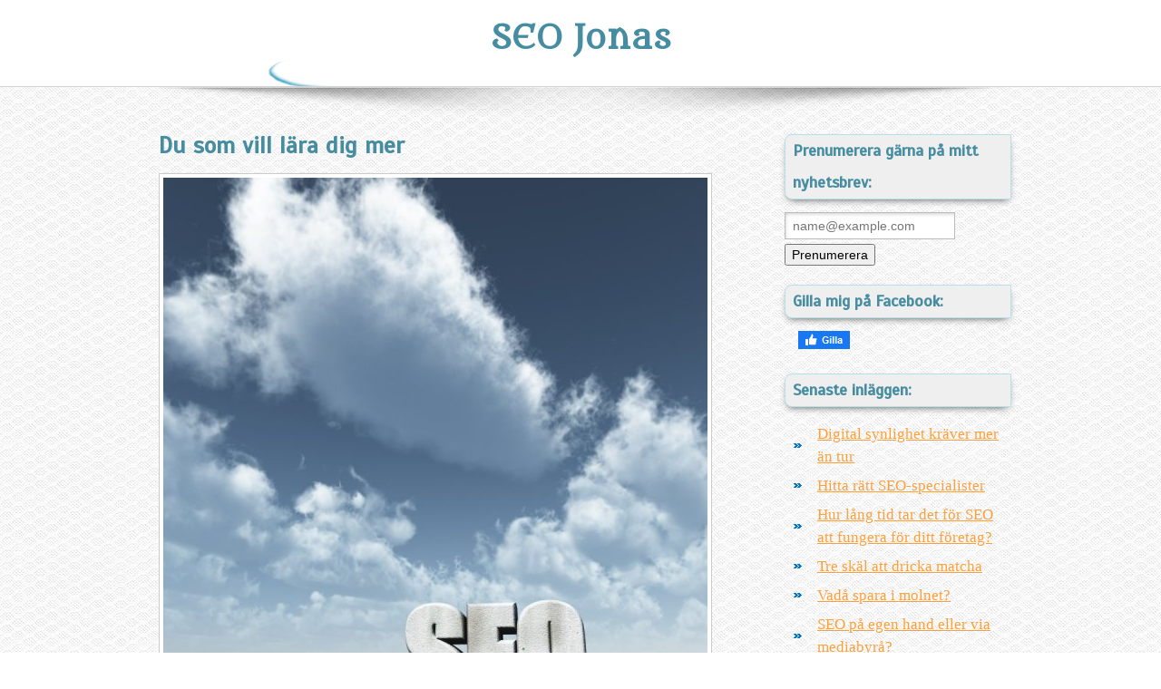

--- FILE ---
content_type: text/html; charset=utf-8
request_url: https://www.seojonas.se/du-som-vill-lara-dig-mer
body_size: 4542
content:
<!doctype html>
<html>
<head>
<title>Du som vill lära dig mer | SEO Jonas</title>
<style type="text/css"></style>
<link rel="stylesheet" type="text/css" href="https://fonts.googleapis.com/css?family=Scada|Metamorphous">

<style>body{font-family:Georgia,"PT Serif",Times,serif;font-size:17px;line-height:25px;margin:0px;padding:0px;color:#222;}.clear{clear:both;}h1,h2,h3,h4,h5,h6{font-family:"Scada",serif;}h1{font-size:24px;}h2{font-size:22px;}h3{font-size:20px;}h4{font-size:18px;}h5{font-size:16px;}h6{font-size:12px;}a{text-decoration:none;color:#148fa3;}a:link,a:hover,a:active,a:focus,.link{color:#ff9f39;text-decoration:underline;cursor:pointer;}a:visited{color:#666;text-decoration:underline;cursor:pointer;}a:hover,.link:hover{color:#478DA1;text-decoration:none;}#nav{background-color:transparent;text-align:center;margin-bottom:0;margin-left:auto;margin-right:auto;margin-top:0;list-style:none;border-radius:5px;*padding-left:20px;padding-bottom:0;padding-top:0px;padding-left:0px;}#nav li{background:url(https://staticjw.com/n/templates/Global/images/1.gif) 104% 16px no-repeat;border-bottom-left-radius:3px;border-bottom-right-radius:3px;border-top-left-radius:3px;border-top-right-radius:3px;display:inline-block;padding-bottom:10px;padding-left:7px;padding-right:12px;padding-top:8px;text-align:center;margin-right:13px;}#nav li a{color:#090909;font-family:sans-serif;font-size:18px;text-decoration:none;}#nav a:hover{color:#2ADFEF !important;}li#active a{color:#2ADFEF;}.r-title h3{font-family:'Metamorphous',cursive;font-size:35px;margin:20px 0 0;text-align:center;padding-top:10px;font-weight:bold;}.r-title h3 a{color:#478DA1;text-decoration:none;text-align:center;}.r-description h4{font-size:21px;font-weight:bold;margin:10px 0 15px;text-align:center;color:#00BFE1;}/.wrapper{margin:0 auto;padding:0px;width:100%;}.r-content-page hr{margin:30px;border:1px solid #444;}.content_wrapper{background:url(https://staticjw.com/n/templates/Global/images/sneaker_mesh_fabric.png) repeat scroll 0 0 transparent;border-top:1px solid #D3D3D3;border-bottom:1px solid #ABABAB;margin:0;padding:0;}#header-img{margin:0 auto;text-align:center;}.body_wrapper{background-color:#fff;margin:0 auto;padding:0;width:100%;}.header_wrapper{margin:0;padding:0;}.container{margin-left:auto;margin-right:auto;width:960px;}.container.ct-2{background:url(https://staticjw.com/n/templates/Global/images/title-shadow.png) no-repeat scroll 135px 45px transparent;}.slider_container{margin:0 ;overflow:hidden;}.slidentop-shadow{background:url(https://staticjw.com/n/templates/Global/images/slidertopshadow2.png) no-repeat scroll center top transparent;height:42px;left:0;width:100%;}.slidenbottom-shadow{background:url(https://staticjw.com/n/templates/Global/images/center_shadow-bottom.png) repeat-x ;margin:0 ;overflow:hidden;height:50px;}.content{margin:0 0 55px;padding:0;color:#707070;}.r-article{width:600px;float:left;padding-left:15px;padding-right:5px;}.r-sidebar{float:right;padding-left:15px;padding-right:5px;width:250px;}.r-article .r-title-page h1{color:#478DA1;font-size:26px;font-weight:bold;text-decoration:none;margin-bottom:8px;margin-top:10px;}.r-article h2,.r-article h3{color:#478DA1;margin-bottom:8px;margin-top:20px;}.r-article .r-content-page li{background-image:url(https://staticjw.com/n/templates/Global/images/2.gif);background-repeat:no-repeat;background-position:left center;line-height:21px;list-style:none outside none;margin-bottom:7px;padding-left:26px;}.r-article .r-content-page ul{margin-top:0px;padding-left:5px;}.r-article .r-content-page p{margin-top:2px;}.r-article .r-content-page blockquote{font-style:oblique;}.r-article .r-content-page blockquote:before{color:#636161;content:"“";font-family:Trebuchet MS;font-size:55px;margin-left:-40px;margin-top:12px;position:absolute;text-shadow:1px 1px 0 #fff;}.r-article .r-content-page img{background-color:#fff;border:1px solid #ccc;box-shadow:0 18px 5px -14px #666;margin:10px 0 5px 0;padding:4px;}.r-article .r-content-page fieldset[id="contact-form"]{background:none repeat scroll 0 0 #FFF;border:2px groove threedface;border-radius:10px 10px 10px 10px;box-shadow:0 0 10px #9F9F9F;padding:15px 22px 10px 26px;width:354px;}#contact-form input[type="text"],#contact-form input[type="email"],#contact-form textarea{background-color:#FCFCFC;border:1px solid #B3B3B3;border-radius:2px 2px 2px 2px;box-shadow:1px 1px 4px 0 #ccc inset;padding:5px 6px 5px 5px;width:339px;}#contact-form input[type="text"]:focus,#contact-form input[type="email"]:focus,#contact-form textarea:focus{background-color:#F2F2F2;}#contact-form input[type="text"]:hover,#contact-form input[type="email"]:hover,#contact-form textarea:hover{background-color:#F2F2F2;}#contact-form input[type="submit"]{background-color:#80A8C9;color:#f5f5f5;border:1px solid #888;border-radius:3px 3px 3px 3px;margin-top:5px;box-shadow:0 0 2px 0 #ccc;float:right;font-size:14px;padding:5px 20px;}#contact-form input[type="submit"]:hover{background:#D9D9D9;color:#333;cursor:pointer;}.r-sidebar ul{margin:2;padding-left:10px;}.r-sidebar h4{background-color:#EFEFEF;border-bottom-left-radius:8px;border-color:#B7E0EB;border-style:solid;border-top-left-radius:8px;border-width:1px;box-shadow:0 4px 8px -4px #4E4E4E;color:#478DA1;font-size:18px;line-height:35px;margin-bottom:14px;margin-top:10px;padding-left:8px;}.r-sidebar ul li{list-style:none outside none;margin-bottom:7px;padding-left:26px;}.r-sidebar li{background-image:url(https://staticjw.com/n/templates/Global/images/2.gif);background-repeat:no-repeat;background-position:left center;margin-top:5px;}.footer_wrapper{margin:0;padding:0;}.footer{color:#93DAF0;border-top:1px solid #DCDCDC;background:url(https://staticjw.com/n/templates/Global/images/PageBottomBg-repeat.png) repeat-x scroll 0 0 #458B9F;margin:0 ;overflow:hidden;height:98px;position:relative;}.site_info{line-height:18px;margin:0;padding:10px;text-align:right;font-size:17px;}.footer a{text-decoration:none;color:#fff;}.footer a:hover{text-decoration:underline;}img#rss-img{background:none !important;border:none !important;box-shadow:none !important;}.blog-post h2.blog-title{margin-bottom:-1px;padding-bottom:0;font-size:22px;line-height:24px;}.blog-date{color:#888;margin-bottom:10px;margin-top:0;padding-top:0;padding-bottom:0;}.blog-post{border-bottom:1px solid #888;margin-bottom:10px;padding-bottom:10px;}.blog-post img{float:left !important;max-width:40% !important;margin-right:15px !important;height:auto !important;margin-top:15px;}.blog-post iframe{width:100% !important;}img{max-width:100%;height:auto;}</style>

    <link rel="icon" href="https://images.staticjw.com/seo/2510/favicon.ico" sizes="any">
    <meta charset="utf-8">
    <link rel="canonical" href="https://www.seojonas.se/du-som-vill-lara-dig-mer">

</head>
<body>
<div class="wrapper">
	<div class="body_wrapper ">
        <div class="header_wrapper">
		    <div class="container ct-2">
        	   <div class="r-title"><h3><a href="https://www.seojonas.se/">SEO Jonas</a></h3></div>
        	   <div class="r-description"><h4></h4></div>
		            <div id="r-menu">&nbsp;</div>
            </div>
		</div>
		<div class="content_wrapper">
		    <div class="slidentop-shadow"></div>
						<div class="container">
					    <div class="r-article">
																<div class="r-title-page"><h1>Du som vill lära dig mer</h1></div>
																<div class="r-content-page">

<p><img src="https://images.staticjw.com/seo/2397/seo.jpg" /></p>
<p>Jag är själv en kunskapstörstande person. När jag var liten älskade jag att läsa i min farfars Nationalencyklopedi och frågade hål i huvudet på både föräldrar och andra släktingar. Det blev ofta enkelspårigt i perioder så lite aspig är jag säkert, men det har också gjort att jag kan väldig mycket om allt som jag någonsin intresserat mig för.</p>
<h2>Ett smart karriärsval</h2>
<p>Jag blev intresserad av SEO i 17-årsåldern och var tidigt på spåret. Idag har jag byggt en karriär på det, men det som är så kul med SEO, och som gör att man stannar i yrket, är att det hela tiden utvecklas - och det i ett rasande tempo. <a href="https://www.modifinder.se/s%C3%B6kmotoroptimering">Tjänsten sökmotoroptimering</a> är högt eftertraktad idag så det känns som ett smart val att välja denna bana (vilket jag givetvis inte visste då), och ännu har den inte tråkat ut mig. Det krävs förstås att man är lite "nördig" för det handlar om att optimera saker dagarna i ända - och konkurrensen är hård.</p>
<p>Jag tycker att man ska försöka lära sig av varandra istället för att konkurrera, även om det är omöjligt att undvika såklart. Men om alla håller sina tips och tricks för sig själv så utvecklas inte SEO i den takt som den hade kunnat. Det vore trist.</p>
<p>Själv älskar jag att läsa bloggar och <a href="https://www.modifinder.se/seo-blogg">en SEO-blogg</a> jag verkligen kan rekommendera är Modifinders. På den postas lättfattlig information om SEO, både för nybörjare och för de som hållt på ett tag.</p>

<style>#social-buttons {clear:both;height:15px;margin:40px 0 10px 20px;} #social-buttons a {background:url(https://staticjw.com/images/social-sprite.png) no-repeat 0 0;width:16px;height:16px;display:block;margin:0 0 0 5px;padding:0;border:0;float:left;}</style>
<div id="social-buttons">
<a style="background-position:0 0;" href="https://www.facebook.com/sharer/sharer.php?u=https%3A%2F%2Fwww.seojonas.se%2Fdu-som-vill-lara-dig-mer" rel="nofollow" onclick="javascript:window.open(this.href,'', 'menubar=no,toolbar=no,resizable=yes,scrollbars=yes,height=400,width=600');return false;" title="Facebook"></a>
<a style="background-position:-16px 0;" href="https://twitter.com/intent/tweet?text=Du+som+vill+l%C3%A4ra+dig+mer%3A&url=https%3A%2F%2Fwww.seojonas.se%2Fdu-som-vill-lara-dig-mer" rel="nofollow" onclick="javascript:window.open(this.href,'', 'menubar=no,toolbar=no,resizable=yes,scrollbars=yes,height=400,width=600');return false;" title="Twitter"></a>
<a style="background-position:-32px 0;" href="https://www.linkedin.com/sharing/share-offsite/?url=https%3A%2F%2Fwww.seojonas.se%2Fdu-som-vill-lara-dig-mer" rel="nofollow" onclick="javascript:window.open(this.href,'', 'menubar=no,toolbar=no,resizable=yes,scrollbars=yes,height=400,width=600');return false;" title="LinkedIn"></a>
<a style="background-position:-48px 0;" href="/rss.xml" rel="nofollow" target="_blank" title="RSS"></a>
<span style="float:right;margin-right:20px;">26 apr. 2018</span>
</div>

<hr id="comment" style="clear:both;width:95%;height:1px;border:0;background-color:#888;margin:0 auto 20px auto;">



<h2 id="other-posts-header">Andra inlägg</h2>
<ul id="blog-list">
<li><a href="/digital-synlighet-kraver-mer-an-tur">Digital synlighet kräver mer än tur</a></li>
<li><a href="/hitta-ratt-seo-specialister">Hitta rätt SEO-specialister</a></li>
<li><a href="/hur-lang-tid-tar-det-for-seo-att-fungera-for-ditt-foretag">Hur lång tid tar det för SEO att fungera för ditt företag?</a></li>
<li><a href="/tre-skal-att-dricka-matcha">Tre skäl att dricka matcha</a></li>
<li><a href="/vada-spara-i-molnet">Vadå spara i molnet?</a></li>
<li><a href="/seo-pa-egen-hand-eller-via-mediabyra">SEO på egen hand eller via mediabyrå?</a></li>
<li><a href="/radda-data-vid-stromavbrott">Rädda data vid strömavbrott</a></li>
<li><a href="/lokal-seo-7-tips-for-att-lyckas">Lokal SEO – 7 tips för att lyckas</a></li>
<li><a href="/miljo-och-framtid">Miljö och framtid</a></li>
<li><a href="/varfor-bor-man-satsa-pa-seo">Varför bör man satsa på SEO?</a></li>
</ul>


</div>
						</div>
						<div class="r-sidebar"><h4>Prenumerera gärna på mitt nyhetsbrev:</h4>
<iframe title="Prenumerera" src="/include/subscribe.php?id=288224&language=1" style="display:block;width:200px;border:0;height:70px;overflow:hidden;"  seamless></iframe>
<h4>Gilla mig på Facebook:</h4>
<a href="https://www.facebook.com/sharer/sharer.php?u=https://www.seojonas.se/" rel="nofollow" onclick="javascript:window.open(this.href,'', 'menubar=no,toolbar=no,resizable=yes,scrollbars=yes,height=400,width=600');return false;"><img style="margin:0 0 10px 15px;border:none;" class="fb-like-button" src="https://staticjw.com/images/fb-like-buttons/sv_SE.png" alt="Facebook"></a>
<h4>Senaste inläggen:</h4>
<ul class="rss-feed">
    <li><a href="https://www.seojonas.se/digital-synlighet-kraver-mer-an-tur">Digital synlighet kräver mer än tur</a></li>
    <li><a href="https://www.seojonas.se/hitta-ratt-seo-specialister">Hitta rätt SEO-specialister</a></li>
    <li><a href="https://www.seojonas.se/hur-lang-tid-tar-det-for-seo-att-fungera-for-ditt-foretag">Hur lång tid tar det för SEO att fungera för ditt företag?</a></li>
    <li><a href="https://www.seojonas.se/tre-skal-att-dricka-matcha">Tre skäl att dricka matcha</a></li>
    <li><a href="https://www.seojonas.se/vada-spara-i-molnet">Vadå spara i molnet?</a></li>
    <li><a href="https://www.seojonas.se/seo-pa-egen-hand-eller-via-mediabyra">SEO på egen hand eller via mediabyrå?</a></li>
    <li><a href="https://www.seojonas.se/radda-data-vid-stromavbrott">Rädda data vid strömavbrott</a></li>
    <li><a href="https://www.seojonas.se/lokal-seo-7-tips-for-att-lyckas">Lokal SEO – 7 tips för att lyckas</a></li>
    <li><a href="https://www.seojonas.se/miljo-och-framtid">Miljö och framtid</a></li>
    <li><a href="https://www.seojonas.se/varfor-bor-man-satsa-pa-seo">Varför bör man satsa på SEO?</a></li>
</ul>
</div>
					    <div class="clear"></div>
          	</div>
			<div class="slidenbottom-shadow"></div>
         </div>
		  <div class="clear"></div>
		 <div class="footer-wrapper">
		     <div class= "footer">
		        <div class="container">
		            <div class="site_info"><span>© 2026 Seojonas.se. Alla rättigheter förbehållna.</span></div>
                </div>
			</div>
		</div>
	</div>
  </div>
</div>

<script>(function() { var global_id = '1axuyfza'; var property_id = 288224;
    var url = encodeURIComponent(window.location.href.split('#')[0]); var referrer = encodeURIComponent(document.referrer);
    var x = document.createElement('script'), s = document.getElementsByTagName('script')[0];
    x.src = 'https://redistats.com/track.js?gid='+global_id+'&pid='+property_id+'&url='+url+'&referrer='+referrer; s.parentNode.insertBefore(x, s); })(); </script>

</body>
</html>